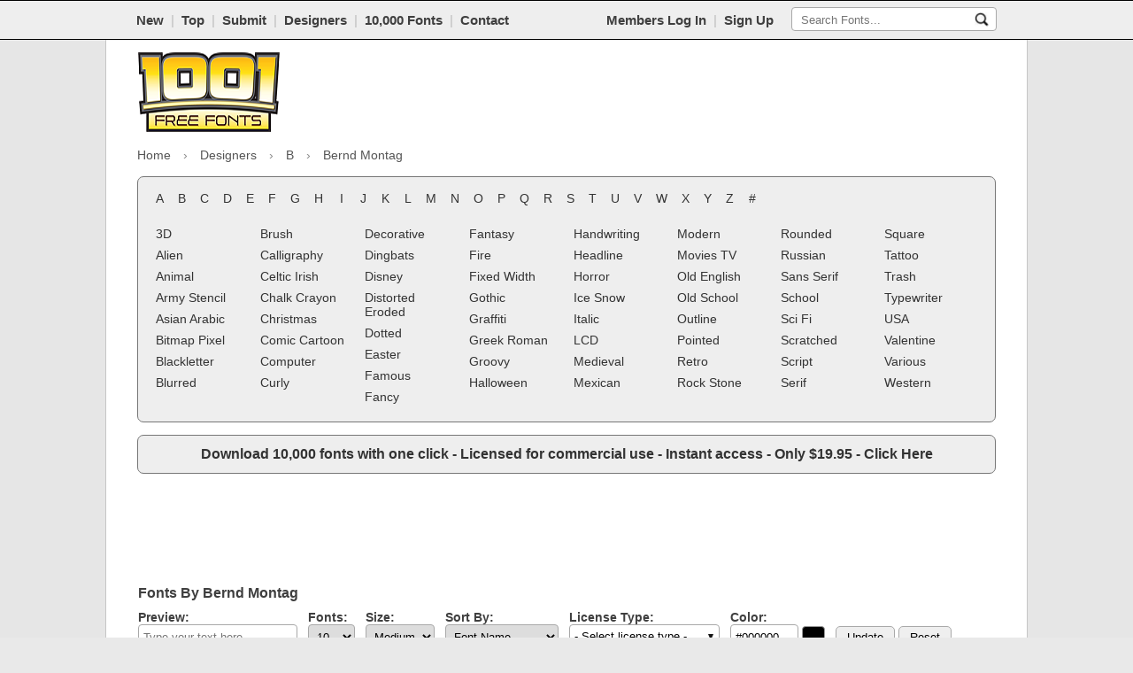

--- FILE ---
content_type: text/html; charset=UTF-8
request_url: https://www.1001freefonts.com/designer-bernd-montag-fontlisting.php
body_size: 7435
content:
<!DOCTYPE html>
<html lang="en">
<head>
    <link rel="preconnect" href="https://fonts.googleapis.com/css2?family=Roboto:ital,wght@0,100;0,400;0,700;1,100;1,400;1,700&display=hidden">
    <link rel="preconnect" href="https://www.1001freefonts.com/themes/blue/javascript/global-min.js?r=5">
    <link rel="preconnect" href="https://www.1001freefonts.com/themes/blue/styles/screen-min.css?r=93">
    <link rel="alternate" hreflang="en" href="https://www.1001freefonts.com/">
    <link rel="alternate" hreflang="es" href="https://www.1001freefonts.com/es/">
    <link rel="alternate" hreflang="fr" href="https://www.1001freefonts.com/fr/">
    <link rel="alternate" hreflang="de" href="https://www.1001freefonts.com/de/">
    <link rel="alternate" hreflang="pt" href="https://www.1001freefonts.com/pt/">
    <link rel="alternate" hreflang="it" href="https://www.1001freefonts.com/it/">
    <link rel="preconnect" href="https://a.pub.network/" crossorigin />
<link rel="preconnect" href="https://b.pub.network/" crossorigin />
<link rel="preconnect" href="https://c.pub.network/" crossorigin />
<link rel="preconnect" href="https://d.pub.network/" crossorigin />
<link rel="preconnect" href="https://c.amazon-adsystem.com" crossorigin />
<link rel="preconnect" href="https://s.amazon-adsystem.com" crossorigin />
<link rel="preconnect" href="https://btloader.com/" crossorigin />
<link rel="preconnect" href="https://api.btloader.com/" crossorigin />
    <meta charset="utf-8">
    <title>Fonts by Bernd Montag | 1001 Free Fonts</title>
    <meta name="description" content="Fonts by Bernd Montag. Download and install the following quality fonts designed and created by‎ Bernd Montag">
    <meta name="viewport" content="width=device-width, initial-scale=1.0">
    <meta name="google-site-verification" content="XrSKKdOsDi3FNT2bKC3X8c6_gLF0OPnyotXMHNSppps">
    <meta name="robots" content="index, follow">
    <meta name="twitter:site" content="@1001FreeFonts">
    <meta name="author" content="1001 Free Fonts">
    <meta property="og:title" content="Fonts by Bernd Montag | 1001 Free Fonts">
    <meta property="og:type" content="website">
    <meta property="og:url" content="https://www.1001freefonts.com/designer-bernd-montag-fontlisting.php">
    <meta property="og:image" content="https://www.1001freefonts.com/logo.png">
    <meta property="og:image:type" content="image/png">
    <meta property="og:image:width" content="512">
    <meta property="og:image:height" content="512">
    <meta property="og:image:alt" content="Free Fonts">
    <meta property="og:description" content="Fonts by Bernd Montag. Download and install the following quality fonts designed and created by‎ Bernd Montag">
    <meta property="og:site_name" content="1001 Free Fonts">
    <meta name="twitter:card" content="summary_large_image">
    <meta name="twitter:title" content="Fonts by Bernd Montag | 1001 Free Fonts">
    <meta name="twitter:description" content="Fonts by Bernd Montag. Download and install the following quality fonts designed and created by‎ Bernd Montag">
    <meta name="twitter:image" content="https://www.1001freefonts.com/logo.png">
    <meta name="twitter:site" content="@1001freefonts">
    <meta name="twitter:creator" content="@1001freefonts">
    <link rel="manifest" href="https://www.1001freefonts.com/manifest.json">
    <link rel="shortcut icon" type="image/x-icon" href="https://www.1001freefonts.com/themes/blue/images/favicon.ico">
    <link rel="alternate" href="https://www.1001freefonts.com/rss.php" title="Latest Fonts" type="application/rss+xml">
    <link rel="stylesheet" href="https://www.1001freefonts.com/themes/blue/styles/screen-min.css?r=93" type="text/css">
    <link rel="canonical" href="https://www.1001freefonts.com/designer-bernd-montag-fontlisting.php">
            <script type="application/ld+json">
        {
            "@context": "http://schema.org",
            "@type": "Organization",
            "url": "https://www.1001freefonts.com/",
            "logo": "https://www.1001freefonts.com/logo.png",
            "name": "1001 Free Fonts",
            "sameAs" : [
                "https://www.facebook.com/1001freefonts",
                "https://twitter.com/1001freefonts",
                "https://www.instagram.com/1001freefonts/"
            ],
            "potentialAction": {
                "@type": "SearchAction",
                "target": "https://www.1001freefonts.com/search.php?q={search_term}",
                "query-input": "required name=search_term"
            }
        }
    </script>
    <script data-cfasync="false" type="text/javascript">
  var freestar = freestar || {};
  freestar.queue = freestar.queue || [];
  freestar.config = freestar.config || {};
  freestar.config.enabled_slots = [];
  freestar.initCallback = function () { (freestar.config.enabled_slots.length === 0) ? freestar.initCallbackCalled = false : freestar.newAdSlots(freestar.config.enabled_slots) }
</script>
<script src="https://a.pub.network/1001freefonts-com/pubfig.min.js" data-cfasync="false" async></script>    <script async src="https://www.googletagmanager.com/gtag/js?id=G-NKM8B0RD9C"></script>
    <script>
        window.dataLayer = window.dataLayer || [];
        function gtag(){dataLayer.push(arguments);}
        gtag('js', new Date());

        gtag('config', 'G-NKM8B0RD9C');
    </script>
    <style>
        #pmLink {
            visibility: hidden;
            text-decoration: none;
            cursor: pointer;
            background: transparent;
            border: none;
        }

        #pmLink:hover {
            visibility: visible;
            color: grey;
        }
    </style>
    <style>
        html.wf-loading * {
            opacity: 0;
        }
    </style>
    <script>
        var licenceTypeSelectText = "Select license type";
    </script>
    <style>
        #pmLink {
            visibility: hidden;
            text-decoration: none;
            cursor: pointer;
            background: transparent;
            border: none;
        }

        #pmLink:hover {
            visibility: visible;
            color: grey;
        }
    </style>
    <style type="text/css">
        .donateButton .donateButtonElement a:before {
            content: "Donate To Designer";
        }
        .buyButton .buyCommercialElement a:before {
            content: "Buy Commercial License";
        }
        .downloadButton .downloadButtonElement a:before {
            content: "DOWNLOAD";
        }
        .previewLicenceTextCss.free_for_personal_use:before {
            content: "Free for Personal Use";
        }
        .previewLicenceTextCss.public_domain__gpl__ofl:before {
            content: "Public domain, GPL, OFL";
        }
        .previewLicenceTextCss.demo:before {
            content: "Demo";
        }
        .previewLicenceTextCss.free:before {
            content: "Free";
        }
        .previewLicenceTextCss.donationware:before {
            content: "Donationware";
        }
        .previewLicenceTextCss.unknown:before {
            content: "Unknown";
        }
        .previewLicenceTextCss.shareware:before {
            content: "Shareware";
        }
    </style>
</head>
<body>
<div class="toolbarContainer">
    <div class="toolbarInnerContainer">
        <!-- toolbar section -->
        <div class="mainNavBar">
            <div class="mainNavBarInner">
                <div class="navBarRightSearch responsiveCenter">
                                        <div class="navBarRightSearchWrapper responsiveMobileCenter">
                        <form method="GET" action="/search.php">
                            <input name="q" id="searchQuery" type="text" placeholder="Search Fonts..."/>
                            <input
                                    src="https://www.1001freefonts.com/themes/blue/images/icons/search.jpg"
                                    name="search"
                                    alt="search"
                                    type="image"
                                    aria-label="Search Fonts..."
                                    style="padding: 5px; background-color: transparent; border: none;"/>
                        </form>
                    </div>
                </div>
                <div class="membersNavLink">
                                            <a href="/members/">Members Log In</a>&nbsp;&nbsp;<span class="break">|</span>&nbsp;&nbsp;<a href="/members">Sign Up</a>
                                    </div>
                <div class="navBarLeftLinks">
                    <a href="/new-fonts.php">New</a>&nbsp;&nbsp;<span class="break">|</span>&nbsp;&nbsp;<a href="/top-fonts.php">Top</a>&nbsp;&nbsp;<span class="break">|</span>&nbsp;&nbsp;<a href="/submit-font.php">Submit</a>&nbsp;&nbsp;<span class="break">|</span>&nbsp;&nbsp;<a href="/designers.php">Designers</a>&nbsp;&nbsp;<span class="break">|</span>&nbsp;&nbsp;<a href="https://www.ultimatefontdownload.com/">10,000 Fonts</a>&nbsp;&nbsp;<span class="break">|</span>&nbsp;&nbsp;<a href="/contact.php">Contact</a>                </div>
                <div class="clear"><!-- --></div>
            </div>
            <div class="clear"><!-- --></div>
        </div>
        <div class="clear"><!-- --></div>
    </div>

    <select id="tinynav" class="tinynav" onChange="eval(document.getElementById('tinynav').options[document.getElementById('tinynav').selectedIndex].getAttribute('data-jsaction'));" aria-label="Main navigation">
        <option>- Navigation -</option>
        <option data-jsaction="window.location='/new-fonts.php';" >New</option>
        <option data-jsaction="window.location='/top-fonts.php';" >Top</option>
        <option data-jsaction="window.location='/submit-font.php';" >Submit</option>
        <option data-jsaction="window.location='https://www.ultimatefontdownload.com'">10,000 Fonts</option>
        <option data-jsaction="window.location='/links.php';" >Links</option>
        <option data-jsaction="window.location='/faq.php';" >FAQ</option>
        <option data-jsaction="window.location='/contact.php';" >Contact</option>
                    <option data-jsaction="window.location='/members';">Log In</option>
            <option data-jsaction="window.location='/members';">Sign Up</option>
            </select>

</div>
<div class="clear"><!-- --></div>
<!--<div id="fb-root"></div>
<script>(function(d, s, id) {
        var js, fjs = d.getElementsByTagName(s)[0];
        if (d.getElementById(id))
            return;
        js = d.createElement(s);
        js.id = id;
        js.src = "//connect.facebook.net/en_GB/all.js#xfbml=1";
        fjs.parentNode.insertBefore(js, fjs);
    }(document, 'script', 'facebook-jssdk'));</script>-->

<div class="bodyContainer">
    <div class="mainPageContainer">
        <div class="pageInnerContainer">
            <!-- header section -->
            <div class="headerBar">
                <!-- main logo mobile -->
                <div class="mainLogoMobile">
                    <a href="/">
                        <img src="https://www.1001freefonts.com/themes/blue/images/main_logo.png" width="160" height="90" alt="1001 Free Fonts" title="1001 Free Fonts"/>
                    </a>
                </div>

                                    <!-- header ads -->
                    <div class="mainHeaderAds" style="max-height: 110px; overflow:hidden;">
                        <div class="mainHeaderAds" style="overflow:hidden;">
                            <!-- Tag ID: 1001fonts_728x90_Top -->
<div align="center" data-freestar-ad="__320x50 __728x90" id="1001fonts_728x90_Top">
  <script data-cfasync="false" type="text/javascript">
    freestar.config.enabled_slots.push({ placementName: "1001fonts_728x90_Top", slotId: "1001fonts_728x90_Top" });
  </script>
</div>                        </div>
                                            </div>
                
                                                    
                <!-- main logo -->
                <div class="mainLogo ">
                    <a href="/">
                        <img src="https://www.1001freefonts.com/themes/blue/images/main_logo.png" width="160" height="90" alt="1001 Free Fonts" title="1001 Free Fonts"/>
                    </a>
                </div>

                                                    
                <div class="clear"><!-- --></div>
            </div>
            <div class="clear"><!-- --></div>
        </div>
    </div>
    <div class="clear"><!-- --></div>
    <div class="mainPageContainer">
        <div class="pageInnerContainer">

                <style>
        .breadcrumb-nav {
            font-size: 14px;
            margin-bottom: 12px;
        }
        .breadcrumb-nav ol {
            list-style: none;
            margin: 0;
            padding: 0;
            display: flex;
            flex-wrap: wrap;
        }
        .breadcrumb-nav li {
            display: flex;
            align-items: center;
        }
        .breadcrumb-nav li a {
            text-decoration: none;
            padding: 4px 6px;
        }
        .breadcrumb-nav li.first a {
            padding: 4px 6px 4px 0px;
        }
        .breadcrumb-nav li a:hover {
            text-decoration: underline;
        }
        .breadcrumb-nav li span {
            padding: 4px 6px;
            color: #555;
        }
        .breadcrumb-nav li.first span {
            padding: 4px 6px 4px 0px;
        }
        .breadcrumb-nav li.last span.no-link {
            padding: 4px 0px 4px 12px;
        }
        .breadcrumb-nav li.middle span.no-link {
            padding: 4px 12px 4px 12px;
        }
        .breadcrumb-nav li + li:before {
            content: "›";
            margin: 0 2px;
            color: #888;
        }
        @media (max-width: 1023px) {
            .breadcrumb-nav {
                text-align: center;
            }
            .breadcrumb-nav ol {
                margin: 0 auto;
                justify-content: center;
            }
        }
    </style>
    <nav class="breadcrumb-nav" aria-label="Breadcrumbs">
    <ol itemscope itemtype="https://schema.org/BreadcrumbList">
    <meta itemprop="name" content="Main Site Breadcrumbs (HTML)" />
    <li itemprop="itemListElement" itemscope itemtype="https://schema.org/ListItem" class="first"><a itemprop="item" href="https://www.1001freefonts.com/"><span itemprop="name">Home</span></a><meta itemprop="position" content="1" /></li><li itemprop="itemListElement" itemscope itemtype="https://schema.org/ListItem" class="middle"><a itemprop="item" href="https://www.1001freefonts.com/designers.php"><span itemprop="name">Designers</span></a><meta itemprop="position" content="2" /></li><li itemprop="itemListElement" itemscope itemtype="https://schema.org/ListItem" class="middle"><a itemprop="item" href="https://www.1001freefonts.com/bdesigners.php"><span itemprop="name">B</span></a><meta itemprop="position" content="3" /></li><li itemprop="itemListElement" itemscope itemtype="https://schema.org/ListItem" class="last"><span itemprop="name" class="no-link">Bernd Montag</span><meta itemprop="position" content="4" /></li>    </ol>
    </nav>
    
                        <!-- category section -->
            <div id="categoryBar" class="categoryBar" style="display:block; margin-bottom: 0px;">
                <div class="categoryBarInner">
                    <!-- letters -->
                    <div class="letterListing responsiveCenter">
                        <div class='letterLink' onClick="window.location='/afonts.php';"><a href='/afonts.php'>A</a></div><div class='letterLink' onClick="window.location='/bfonts.php';"><a href='/bfonts.php'>B</a></div><div class='letterLink' onClick="window.location='/cfonts.php';"><a href='/cfonts.php'>C</a></div><div class='letterLink' onClick="window.location='/dfonts.php';"><a href='/dfonts.php'>D</a></div><div class='letterLink' onClick="window.location='/efonts.php';"><a href='/efonts.php'>E</a></div><div class='letterLink' onClick="window.location='/ffonts.php';"><a href='/ffonts.php'>F</a></div><div class='letterLink' onClick="window.location='/gfonts.php';"><a href='/gfonts.php'>G</a></div><div class='letterLink' onClick="window.location='/hfonts.php';"><a href='/hfonts.php'>H</a></div><div class='letterLink' onClick="window.location='/ifonts.php';"><a href='/ifonts.php'>I</a></div><div class='letterLink' onClick="window.location='/jfonts.php';"><a href='/jfonts.php'>J</a></div><div class='letterLink' onClick="window.location='/kfonts.php';"><a href='/kfonts.php'>K</a></div><div class='letterLink' onClick="window.location='/lfonts.php';"><a href='/lfonts.php'>L</a></div><div class='letterLink' onClick="window.location='/mfonts.php';"><a href='/mfonts.php'>M</a></div><div class='letterLink' onClick="window.location='/nfonts.php';"><a href='/nfonts.php'>N</a></div><div class='letterLink' onClick="window.location='/ofonts.php';"><a href='/ofonts.php'>O</a></div><div class='letterLink' onClick="window.location='/pfonts.php';"><a href='/pfonts.php'>P</a></div><div class='letterLink' onClick="window.location='/qfonts.php';"><a href='/qfonts.php'>Q</a></div><div class='letterLink' onClick="window.location='/rfonts.php';"><a href='/rfonts.php'>R</a></div><div class='letterLink' onClick="window.location='/sfonts.php';"><a href='/sfonts.php'>S</a></div><div class='letterLink' onClick="window.location='/tfonts.php';"><a href='/tfonts.php'>T</a></div><div class='letterLink' onClick="window.location='/ufonts.php';"><a href='/ufonts.php'>U</a></div><div class='letterLink' onClick="window.location='/vfonts.php';"><a href='/vfonts.php'>V</a></div><div class='letterLink' onClick="window.location='/wfonts.php';"><a href='/wfonts.php'>W</a></div><div class='letterLink' onClick="window.location='/xfonts.php';"><a href='/xfonts.php'>X</a></div><div class='letterLink' onClick="window.location='/yfonts.php';"><a href='/yfonts.php'>Y</a></div><div class='letterLink' onClick="window.location='/zfonts.php';"><a href='/zfonts.php'>Z</a></div><div class='letterLink' onClick="window.location='/numfonts.php';"><a href='/numfonts.php'>#</a></div>                        <div class="clear"><!-- --></div>
                    </div>
                    <div class="clear"><!-- --></div>

                    <table class="categoryWrapper responsiveHide">
                        <tr>
                            <td>
                                <!-- categories -->
                                <table><tr><td style="width: 12.50%;"><div class='categoryLink'><a href='/3d-fonts.php'>3D</a></div><div class='categoryLink'><a href='/alien-fonts.php'>Alien</a></div><div class='categoryLink'><a href='/animal-fonts.php'>Animal</a></div><div class='categoryLink'><a href='/army-stencil-fonts.php'>Army Stencil</a></div><div class='categoryLink'><a href='/asian-arabic-fonts.php'>Asian Arabic</a></div><div class='categoryLink'><a href='/bitmap-pixel-fonts.php'>Bitmap Pixel</a></div><div class='categoryLink'><a href='/blackletter-fonts.php'>Blackletter</a></div><div class='categoryLink'><a href='/blurred-fonts.php'>Blurred</a></div></td><td style="width: 12.50%;"><div class='categoryLink'><a href='/brush-fonts.php'>Brush</a></div><div class='categoryLink'><a href='/calligraphy-fonts.php'>Calligraphy</a></div><div class='categoryLink'><a href='/celtic-irish-fonts.php'>Celtic Irish</a></div><div class='categoryLink'><a href='/chalk-crayon-fonts.php'>Chalk Crayon</a></div><div class='categoryLink'><a href='/christmas-fonts.php'>Christmas</a></div><div class='categoryLink'><a href='/comic-cartoon-fonts.php'>Comic Cartoon</a></div><div class='categoryLink'><a href='/computer-fonts.php'>Computer</a></div><div class='categoryLink'><a href='/curly-fonts.php'>Curly</a></div></td><td style="width: 12.50%;"><div class='categoryLink'><a href='/decorative-fonts.php'>Decorative</a></div><div class='categoryLink'><a href='/dingbats-fonts.php'>Dingbats</a></div><div class='categoryLink'><a href='/disney-fonts.php'>Disney</a></div><div class='categoryLink'><a href='/distorted-eroded-fonts.php'>Distorted Eroded</a></div><div class='categoryLink'><a href='/dotted-fonts.php'>Dotted</a></div><div class='categoryLink'><a href='/easter-fonts.php'>Easter</a></div><div class='categoryLink'><a href='/famous-fonts.php'>Famous</a></div><div class='categoryLink'><a href='/fancy-fonts.php'>Fancy</a></div></td><td style="width: 12.50%;"><div class='categoryLink'><a href='/fantasy-fonts.php'>Fantasy</a></div><div class='categoryLink'><a href='/fire-fonts.php'>Fire</a></div><div class='categoryLink'><a href='/fixed-width-fonts.php'>Fixed Width</a></div><div class='categoryLink'><a href='/gothic-fonts.php'>Gothic</a></div><div class='categoryLink'><a href='/graffiti-fonts.php'>Graffiti</a></div><div class='categoryLink'><a href='/greek-roman-fonts.php'>Greek Roman</a></div><div class='categoryLink'><a href='/groovy-fonts.php'>Groovy</a></div><div class='categoryLink'><a href='/halloween-fonts.php'>Halloween</a></div></td><td style="width: 12.50%;"><div class='categoryLink'><a href='/handwriting-fonts.php'>Handwriting</a></div><div class='categoryLink'><a href='/headline-fonts.php'>Headline</a></div><div class='categoryLink'><a href='/horror-fonts.php'>Horror</a></div><div class='categoryLink'><a href='/ice-snow-fonts.php'>Ice Snow</a></div><div class='categoryLink'><a href='/italic-fonts.php'>Italic</a></div><div class='categoryLink'><a href='/lcd-fonts.php'>LCD</a></div><div class='categoryLink'><a href='/medieval-fonts.php'>Medieval</a></div><div class='categoryLink'><a href='/mexican-fonts.php'>Mexican</a></div></td><td style="width: 12.50%;"><div class='categoryLink'><a href='/modern-fonts.php'>Modern</a></div><div class='categoryLink'><a href='/movies-tv-fonts.php'>Movies TV</a></div><div class='categoryLink'><a href='/old-english-fonts.php'>Old English</a></div><div class='categoryLink'><a href='/old-school-fonts.php'>Old School</a></div><div class='categoryLink'><a href='/outline-fonts.php'>Outline</a></div><div class='categoryLink'><a href='/pointed-fonts.php'>Pointed</a></div><div class='categoryLink'><a href='/retro-fonts.php'>Retro</a></div><div class='categoryLink'><a href='/rock-stone-fonts.php'>Rock Stone</a></div></td><td style="width: 12.50%;"><div class='categoryLink'><a href='/rounded-fonts.php'>Rounded</a></div><div class='categoryLink'><a href='/russian-fonts.php'>Russian</a></div><div class='categoryLink'><a href='/sans-serif-fonts.php'>Sans Serif</a></div><div class='categoryLink'><a href='/school-fonts.php'>School</a></div><div class='categoryLink'><a href='/sci-fi-fonts.php'>Sci Fi</a></div><div class='categoryLink'><a href='/scratched-fonts.php'>Scratched</a></div><div class='categoryLink'><a href='/script-fonts.php'>Script</a></div><div class='categoryLink'><a href='/serif-fonts.php'>Serif</a></div></td><td style="width: 12.50%;"><div class='categoryLink'><a href='/square-fonts.php'>Square</a></div><div class='categoryLink'><a href='/tattoo-fonts.php'>Tattoo</a></div><div class='categoryLink'><a href='/trash-fonts.php'>Trash</a></div><div class='categoryLink'><a href='/typewriter-fonts.php'>Typewriter</a></div><div class='categoryLink'><a href='/usa-fonts.php'>USA</a></div><div class='categoryLink'><a href='/valentine-fonts.php'>Valentine</a></div><div class='categoryLink'><a href='/various-fonts.php'>Various</a></div><div class='categoryLink'><a href='/western-fonts.php'>Western</a></div></td></tr></table>                                <div class="clear"><!-- --></div>
                            </td>
                        </tr>
                    </table>

                    <!-- responsive categories -->
                    <div class="responsiveCategories">
                        <div class='categoryLink'><a href='/3d-fonts.php'>3D</a></div><div class='categoryLink'><a href='/alien-fonts.php'>Alien</a></div><div class='categoryLink'><a href='/animal-fonts.php'>Animal</a></div><div class='categoryLink'><a href='/army-stencil-fonts.php'>Army Stencil</a></div><div class='categoryLink'><a href='/asian-arabic-fonts.php'>Asian Arabic</a></div><div class='categoryLink'><a href='/bitmap-pixel-fonts.php'>Bitmap Pixel</a></div><div class='categoryLink'><a href='/blackletter-fonts.php'>Blackletter</a></div><div class='categoryLink'><a href='/blurred-fonts.php'>Blurred</a></div><div class='categoryLink'><a href='/brush-fonts.php'>Brush</a></div><div class='categoryLink'><a href='/calligraphy-fonts.php'>Calligraphy</a></div><div class='categoryLink'><a href='/celtic-irish-fonts.php'>Celtic Irish</a></div><div class='categoryLink'><a href='/chalk-crayon-fonts.php'>Chalk Crayon</a></div><div class='categoryLink'><a href='/christmas-fonts.php'>Christmas</a></div><div class='categoryLink'><a href='/comic-cartoon-fonts.php'>Comic Cartoon</a></div><div class='categoryLink'><a href='/computer-fonts.php'>Computer</a></div><div class='categoryLink'><a href='/curly-fonts.php'>Curly</a></div><div class='categoryLink'><a href='/decorative-fonts.php'>Decorative</a></div><div class='categoryLink'><a href='/dingbats-fonts.php'>Dingbats</a></div><div class='categoryLink'><a href='/disney-fonts.php'>Disney</a></div><div class='categoryLink'><a href='/distorted-eroded-fonts.php'>Distorted Eroded</a></div><div class='categoryLink'><a href='/dotted-fonts.php'>Dotted</a></div><div class='categoryLink'><a href='/easter-fonts.php'>Easter</a></div><div class='categoryLink'><a href='/famous-fonts.php'>Famous</a></div><div class='categoryLink'><a href='/fancy-fonts.php'>Fancy</a></div><div class='categoryLink'><a href='/fantasy-fonts.php'>Fantasy</a></div><div class='categoryLink'><a href='/fire-fonts.php'>Fire</a></div><div class='categoryLink'><a href='/fixed-width-fonts.php'>Fixed Width</a></div><div class='categoryLink'><a href='/gothic-fonts.php'>Gothic</a></div><div class='categoryLink'><a href='/graffiti-fonts.php'>Graffiti</a></div><div class='categoryLink'><a href='/greek-roman-fonts.php'>Greek Roman</a></div><div class='categoryLink'><a href='/groovy-fonts.php'>Groovy</a></div><div class='categoryLink'><a href='/halloween-fonts.php'>Halloween</a></div><div class='categoryLink'><a href='/handwriting-fonts.php'>Handwriting</a></div><div class='categoryLink'><a href='/headline-fonts.php'>Headline</a></div><div class='categoryLink'><a href='/horror-fonts.php'>Horror</a></div><div class='categoryLink'><a href='/ice-snow-fonts.php'>Ice Snow</a></div><div class='categoryLink'><a href='/italic-fonts.php'>Italic</a></div><div class='categoryLink'><a href='/lcd-fonts.php'>LCD</a></div><div class='categoryLink'><a href='/medieval-fonts.php'>Medieval</a></div><div class='categoryLink'><a href='/mexican-fonts.php'>Mexican</a></div><div class='categoryLink'><a href='/modern-fonts.php'>Modern</a></div><div class='categoryLink'><a href='/movies-tv-fonts.php'>Movies TV</a></div><div class='categoryLink'><a href='/old-english-fonts.php'>Old English</a></div><div class='categoryLink'><a href='/old-school-fonts.php'>Old School</a></div><div class='categoryLink'><a href='/outline-fonts.php'>Outline</a></div><div class='categoryLink'><a href='/pointed-fonts.php'>Pointed</a></div><div class='categoryLink'><a href='/retro-fonts.php'>Retro</a></div><div class='categoryLink'><a href='/rock-stone-fonts.php'>Rock Stone</a></div><div class='categoryLink'><a href='/rounded-fonts.php'>Rounded</a></div><div class='categoryLink'><a href='/russian-fonts.php'>Russian</a></div><div class='categoryLink'><a href='/sans-serif-fonts.php'>Sans Serif</a></div><div class='categoryLink'><a href='/school-fonts.php'>School</a></div><div class='categoryLink'><a href='/sci-fi-fonts.php'>Sci Fi</a></div><div class='categoryLink'><a href='/scratched-fonts.php'>Scratched</a></div><div class='categoryLink'><a href='/script-fonts.php'>Script</a></div><div class='categoryLink'><a href='/serif-fonts.php'>Serif</a></div><div class='categoryLink'><a href='/square-fonts.php'>Square</a></div><div class='categoryLink'><a href='/tattoo-fonts.php'>Tattoo</a></div><div class='categoryLink'><a href='/trash-fonts.php'>Trash</a></div><div class='categoryLink'><a href='/typewriter-fonts.php'>Typewriter</a></div><div class='categoryLink'><a href='/usa-fonts.php'>USA</a></div><div class='categoryLink'><a href='/valentine-fonts.php'>Valentine</a></div><div class='categoryLink'><a href='/various-fonts.php'>Various</a></div><div class='categoryLink'><a href='/western-fonts.php'>Western</a></div>                    </div>
                    <div class="clear"><!-- --></div>

                </div>
            </div>
            <div class="clear"><!-- --></div>
            
                            <div class="categoryBarInner" style="margin-top: 14px;"><span style="font-weight: bold;"><font size="3"><div align="center"><a href="https://www.ultimatefontdownload.com/" target="_blank">Download 10,000 fonts with one click - Licensed for commercial use - Instant access - Only $19.95 - Click Here</a></div></font></span></div>            
            <div class="clear"><!-- --></div>
                                                <div class="topAd" style="text-align: center; margin-top: 14px;">
                        <div align="center"><table style="height: 90px;">
  <tr>
    <td><!-- Tag ID: 1001fonts_728x90_970x90_970x250_320x50_ATF -->
<div align="center" data-freestar-ad="__320x250 __970x90" id="1001fonts_728x90_970x90_970x250_320x50_ATF">
  <script data-cfasync="false" type="text/javascript">
    freestar.config.enabled_slots.push({ placementName: "1001fonts_728x90_970x90_970x250_320x50_ATF", slotId: "1001fonts_728x90_970x90_970x250_320x50_ATF" });
  </script>
</div></td>
  </tr>
</table></div>                    </div>
                                        <div class="clear"><!-- --></div>

            <!-- body section -->
            <div class="bodyBarWrapper">
                <div class="mainPageContainer">
                    <div class="mainPageContent">
                        <table class="mainLayoutTable">
                            <tr>
                                <td class="cell1">	<div class='genericPageTitle'>
		<div class='contentLeft'>
			<h1>
				Fonts By Bernd Montag
			</h1>
		</div>
		<div class='clear'><!-- --></div>
	</div><div class="sortFilterForm">
    <form method="POST" action="/designer-bernd-montag-fontlisting.php">
        <div class="elementWrapper">
            <label for="customPreviewText">
                Preview:
            </label>
            <input name="customPreviewText" id="customPreviewText" type="text" value="" placeholder="Type your text here"/>
        </div>
        <div class="elementWrapper">
            <label for="perPage">Fonts:</label>
            <select id="perPage" name="perPage">
                <option value="10" SELECTED>10</option><option value="20">20</option><option value="50">50</option><option value="100">100</option>            </select>
        </div>

        <div class="elementWrapper">
            <label for="customPreviewSize">
                Size:
            </label>
            <select name="customPreviewSize" id="customPreviewSize">
                <option value="80">Small</option><option value="100" SELECTED>Medium</option><option value="120">Large</option>            </select>
        </div>
        <div class="elementWrapper">
            <label for="order">Sort By:</label>
            <select id="order" name="order">
                <option value="atoz" SELECTED>Font Name</option>
                <option value="latest" >Newest</option>
                <option value="downloads" >Most Downloads</option>
            </select>
        </div>
        
                <div class="elementWrapper filterLicenseTypeWrapper" style="display: none;">
            <label for="filterLicenseType">License Type:</label>
            <select id="filterLicenseType" name="filterLicenseType[]" multiple="multiple">
                <option value="4">Demo</option><option value="3">Donationware</option><option value="2">Free</option><option value="1">Free for Personal Use</option><option value="6">Public domain, GPL, OFL</option><option value="7">Shareware</option>            </select>
        </div>

        <div class="elementWrapper">
            <label for="customPreviewTextColour">
                Color:
            </label>
            <div id="colorpicker301" class="colorpicker301"></div>
            <input name="customPreviewTextColour" value="#000000" type="text" id="customPreviewTextColour" size="7">
                <span id="span1" class='colourPickerBox' title="Click to choose a background colour." style="border:1px solid #999999; background-color:#000000; cursor:pointer;" onClick="javascript:showColorGrid3('customPreviewTextColour','span1');">&nbsp;&nbsp;&nbsp;&nbsp;</span>
        </div>
        <div class="elementWrapper">
            <input name="submitPreviewSettings" id="submitPreviewSettings" type="submit" value="Update"/>
            <input name="resetPreviewSettings" type="reset" value="Reset" onClick="window.location='/designer-bernd-montag-fontlisting.php?reset=1';"/>
        </div>
    </form>
</div>
<div class="headerPaging">	<div class='pagingWrapper'>
<div class='pagingLinkOff'>&lt;</div><div class='pagingLinkSelected' onClick="window.location='/designer-bernd-montag-fontlisting.php';"><a href='/designer-bernd-montag-fontlisting.php'>1</a></div><div class='pagingLinkOff pagingLinkLast'>&gt;</div>
	</div>
	<div class='pagingLabelWrapper'>
		<h2>Fonts by Bernd Montag - Page 1 of 1</h2>
	</div>
	<div class='clear'><!-- --></div></div><div class='pageMainContent'><ul class='fontListingList'><li><div class='fontPreviewWrapper'>
		<div class='fontPreviewHeader'>
			<div class='fontPreviewHeaderInner responsiveDisplay'>
				<div class='fontPreviewTitle responsiveMobileCenter'>
					<a href='/chantelli-antiqua.font'>Chantelli Antiqua</a>
- <span class="previewLicenceTextCss free"></span><br/>
				<div class='clear'><!-- --></div>
			</div>
				<div class='responsiveFontPreviewClear'></div>
				<div class='buttonsRight responsiveMobileCenter'>
				<div class='downloadButton downloadButtonMain'>
					<div class='downloadButtonElement fontDownloadButton' onClick="window.location='/d/10419/chantelli-antiqua.zip';" style='margin-top: 8px;'>
						<a href='/d/10419/chantelli-antiqua.zip' aria-label="Download Chantelli Antiqua Font"></a>
					</div>
				</div>
				</div>
				<div class='clear'><!-- --></div>
		</div>
				<div class='clear'><!-- --></div>
			<div class='fontPreviewHeaderInner responsiveHide'>
<div class='fontTopCategories'>
in :
<a href='/serif-fonts.php'>Serif</a>
</div>
				<div class='fontPreviewTitle'>
					<a href='/chantelli-antiqua.font'>Chantelli Antiqua</a>
					- 
					<a href='/designer-bernd-montag-fontlisting.php'>Bernd Montag</a>
				</div>
				<div class='clear'><!-- --></div>
			</div>
		</div>
		<div class='fontPreviewImageWrapperWrapper'>
		<div id='fontPreviewImageWrapper_10419' onClick='loadFontDetails("/chantelli-antiqua.font"); return false;' class='fontPreviewImageWrapper' style='background: url(https://www.1001freefonts.com/storage/preview_cache/10419/ee7094e5c5df1a45c118de1a785f2840.png) no-repeat left top; height: 102px;'>
 </div>
			<div class='rightSection'>
				<div class='previewLicenceText'>
<span class="previewLicenceTextCss free"></span><br/>
				<div class='downloadButton downloadButtonMain'>
					<div class='downloadButtonElement' onClick="window.location='/d/10419/chantelli-antiqua.zip';" style='margin-top: 8px;'>
						<a href='/d/10419/chantelli-antiqua.zip' aria-label="Download Chantelli Antiqua Font"></a>
					</div>
				</div>
				<div class='clear'><!-- --></div>
			</div>
		</div>
 </div>
 </div>
</li><li><div class='fontPreviewWrapper'>
		<div class='fontPreviewHeader'>
			<div class='fontPreviewHeaderInner responsiveDisplay'>
				<div class='fontPreviewTitle responsiveMobileCenter'>
					<a href='/majoris.font'>Majoris</a>
- <span class="previewLicenceTextCss free"></span><br/>
				<div class='clear'><!-- --></div>
			</div>
				<div class='responsiveFontPreviewClear'></div>
				<div class='buttonsRight responsiveMobileCenter'>
				<div class='downloadButton downloadButtonMain'>
					<div class='downloadButtonElement fontDownloadButton' onClick="window.location='/d/17727/majoris.zip';" style='margin-top: 8px;'>
						<a href='/d/17727/majoris.zip' aria-label="Download Majoris Font"></a>
					</div>
				</div>
				</div>
				<div class='clear'><!-- --></div>
		</div>
				<div class='clear'><!-- --></div>
			<div class='fontPreviewHeaderInner responsiveHide'>
<div class='fontTopCategories'>
in :
<a href='/sans-serif-fonts.php'>Sans Serif</a>
</div>
				<div class='fontPreviewTitle'>
					<a href='/majoris.font'>Majoris</a>
					- 
					<a href='/designer-bernd-montag-fontlisting.php'>Bernd Montag</a>
				</div>
				<div class='clear'><!-- --></div>
			</div>
		</div>
		<div class='fontPreviewImageWrapperWrapper'>
		<div id='fontPreviewImageWrapper_17727' onClick='loadFontDetails("/majoris.font"); return false;' class='fontPreviewImageWrapper' style='background: url(https://www.1001freefonts.com/storage/preview_cache/17727/cfdfd22e73ae56fed7561d1017ca399f.png) no-repeat left top; height: 102px;'>
 </div>
			<div class='rightSection'>
				<div class='previewLicenceText'>
<span class="previewLicenceTextCss free"></span><br/>
				<div class='downloadButton downloadButtonMain'>
					<div class='downloadButtonElement' onClick="window.location='/d/17727/majoris.zip';" style='margin-top: 8px;'>
						<a href='/d/17727/majoris.zip' aria-label="Download Majoris Font"></a>
					</div>
				</div>
				<div class='clear'><!-- --></div>
			</div>
		</div>
 </div>
 </div>
</li><li><div class='fontPreviewWrapper'>
		<div class='fontPreviewHeader'>
			<div class='fontPreviewHeaderInner responsiveDisplay'>
				<div class='fontPreviewTitle responsiveMobileCenter'>
					<a href='/sansation.font'>Sansation</a>
- <span class="previewLicenceTextCss free"></span><br/>
				<div class='clear'><!-- --></div>
			</div>
				<div class='responsiveFontPreviewClear'></div>
				<div class='buttonsRight responsiveMobileCenter'>
				<div class='downloadButton downloadButtonMain'>
					<div class='downloadButtonElement fontDownloadButton' onClick="window.location='/d/10420/sansation.zip';" style='margin-top: 8px;'>
						<a href='/d/10420/sansation.zip' aria-label="Download Sansation Font"></a>
					</div>
				</div>
				</div>
				<div class='clear'><!-- --></div>
		</div>
				<div class='clear'><!-- --></div>
			<div class='fontPreviewHeaderInner responsiveHide'>
<div class='fontTopCategories'>
in :
<a href='/sans-serif-fonts.php'>Sans Serif</a>
</div>
				<div class='fontPreviewTitle'>
					<a href='/sansation.font'>Sansation</a>
					- 
					<a href='/designer-bernd-montag-fontlisting.php'>Bernd Montag</a>
				</div>
				<div class='clear'><!-- --></div>
			</div>
		</div>
		<div class='fontPreviewImageWrapperWrapper'>
		<div id='fontPreviewImageWrapper_10420' onClick='loadFontDetails("/sansation.font"); return false;' class='fontPreviewImageWrapper' style='background: url(https://www.1001freefonts.com/storage/preview_cache/10420/2dc40bb2b584e8cbc9fa2518ebded544.png) no-repeat left top; height: 102px;'>
 </div>
			<div class='rightSection'>
				<div class='previewLicenceText'>
<span class="previewLicenceTextCss free"></span><br/>
				<div class='downloadButton downloadButtonMain'>
					<div class='downloadButtonElement' onClick="window.location='/d/10420/sansation.zip';" style='margin-top: 8px;'>
						<a href='/d/10420/sansation.zip' aria-label="Download Sansation Font"></a>
					</div>
				</div>
				<div class='clear'><!-- --></div>
			</div>
		</div>
 </div>
 </div>
</li></ul></div>	<div class='pagingWrapper'>
<div class='pagingLinkOff'>&lt;</div><div class='pagingLinkSelected' onClick="window.location='/designer-bernd-montag-fontlisting.php';"><a href='/designer-bernd-montag-fontlisting.php'>1</a></div><div class='pagingLinkOff pagingLinkLast'>&gt;</div>
	</div>
	<div class='pagingLabelWrapper'>
		<h2>Fonts by Bernd Montag - Page 1 of 1</h2>
	</div>
	<div class='clear'><!-- --></div>
</td>
    </tr>
</table>
<div class="clear"><!-- --></div>

    <div class="categoryBarInner" style="margin-top: 14px;"><span style="font-weight: bold;"><font size="3"><div align="center"><a href="https://www.ultimatefontdownload.com/" target="_blank">The Ultimate Font Download - Download 10,000 fonts licensed for commercial use - Instant access - Click Here</a></div></font></span></div>    <div class="clear"><!-- --></div>
					
</div>
</div>
</div>

<div class="clear"><!-- --></div>

</div>
</div>

<!-- footer ads -->
            <div class="footerPageAds">
            <!-- Tag ID: 1001fonts_728x90_970x90_970x250_320x50_BTF -->
<div align="center" data-freestar-ad="__320x50 __970x250" id="1001fonts_728x90_970x90_970x250_320x50_BTF">
  <script data-cfasync="false" type="text/javascript">
    freestar.config.enabled_slots.push({ placementName: "1001fonts_728x90_970x90_970x250_320x50_BTF", slotId: "1001fonts_728x90_970x90_970x250_320x50_BTF" });
  </script>
</div>        </div>
    
<div class="footer">
	 <a href="/privacy.php">Privacy Policy</a>&nbsp;&nbsp;|&nbsp;&nbsp;<a href="/alphabetic.php">Alphabetic</a>&nbsp;&nbsp;|&nbsp;&nbsp;<a href="/categories.php">Categories</a>&nbsp;&nbsp;|&nbsp;&nbsp;<a href="https://mfscripts.com" target="_blank">MFScripts</a>&nbsp;&nbsp;|&nbsp;&nbsp;<a href="https://yetishare.com" target="_blank">Yetishare</a>&nbsp;&nbsp;|&nbsp;&nbsp;<a href="https://www.fontriver.com" target="_blank">Font
        River</a>&nbsp;&nbsp;|&nbsp;&nbsp;<a href="https://www.thefreesite.com" target="_blank">The Free Site</a>&nbsp;&nbsp;|&nbsp;&nbsp;<a href="https://fonts.google.com/" target="_blank">Google Fonts</a><br/>
    <br/>

            <div class="headerMultiLanguageSwitcherWrapper">
            <div class="headerMultiLanguageSwitcher">
                <a href="https://www.1001freefonts.com/designer-bernd-montag-fontlisting.php" class="flagSelected"><img src="https://www.1001freefonts.com/themes/blue/images/flags/en.png" width="16" height="11" title="Switch site language to English (en)"/><span>English (en)</span>&nbsp;</a><a href="https://www.1001freefonts.com/es/designer-bernd-montag-fontlisting.php" class="flagNoneSelected"><img src="https://www.1001freefonts.com/themes/blue/images/flags/es.png" width="16" height="11" title="Switch site language to Español (es)"/><span>Español (es)</span>&nbsp;</a><a href="https://www.1001freefonts.com/fr/designer-bernd-montag-fontlisting.php" class="flagNoneSelected"><img src="https://www.1001freefonts.com/themes/blue/images/flags/fr.png" width="16" height="11" title="Switch site language to Français (fr)"/><span>Français (fr)</span>&nbsp;</a><a href="https://www.1001freefonts.com/de/designer-bernd-montag-fontlisting.php" class="flagNoneSelected"><img src="https://www.1001freefonts.com/themes/blue/images/flags/de.png" width="16" height="11" title="Switch site language to Deutsch (de)"/><span>Deutsch (de)</span>&nbsp;</a><a href="https://www.1001freefonts.com/pt/designer-bernd-montag-fontlisting.php" class="flagNoneSelected"><img src="https://www.1001freefonts.com/themes/blue/images/flags/pt.png" width="16" height="11" title="Switch site language to Português (pt)"/><span>Português (pt)</span>&nbsp;</a><a href="https://www.1001freefonts.com/it/designer-bernd-montag-fontlisting.php" class="flagNoneSelected"><img src="https://www.1001freefonts.com/themes/blue/images/flags/it.png" width="16" height="11" title="Switch site language to Italiano (it)"/><span>Italiano (it)</span>&nbsp;</a>            </div>
        </div><br/><br/>
            
    <span style="font-weight: bold;">
        <div class="socialButton">
            <a href="https://www.facebook.com/1001FreeFonts/" target="_blank">
                <img src="https://www.1001freefonts.com/themes/blue/images/icons/facebook.png" alt="Facebook"/>
            </a>
            
            <a href="https://x.com/1001freefonts" target="_blank">
                <img src="https://www.1001freefonts.com/themes/blue/images/icons/x.png" alt="Twitter"/>
            </a>
            
            <a href="https://www.instagram.com/1001freefonts/  " target="_blank">
                <img src="https://www.1001freefonts.com/themes/blue/images/icons/instagram.png" alt="Instagram"/>
            </a>
        </div><br/>

        Stats:</span>&nbsp;&nbsp;1739 visitors online<br/><button id="pmLink">Privacy Manager</button>
    </span>
    
            <br><br><br><br><br><br><br>
    </div>
</div></div>
<script src="https://www.1001freefonts.com/themes/blue/javascript/global-min.js?r=5"></script>
<script src="https://cdnjs.cloudflare.com/ajax/libs/jquery/3.5.1/jquery.min.js"></script>
<script src="https://www.1001freefonts.com/themes/blue/javascript/jquery.multi-select.min.js"></script>

<script type="application/ld+json">{"@context":"https://schema.org","@type":"BreadcrumbList","itemListElement":[{"@type":"ListItem","position":1,"name":"Home","item":"https://www.1001freefonts.com/"},{"@type":"ListItem","position":2,"name":"Designers","item":"https://www.1001freefonts.com/designers.php"},{"@type":"ListItem","position":3,"name":"B","item":"https://www.1001freefonts.com/bdesigners.php"},{"@type":"ListItem","position":4,"name":"Bernd Montag","item":"https://www.1001freefonts.com/designer-bernd-montag-fontlisting.php"}],"name":"Main Site Breadcrumbs (JSON)"}</script><script>(function(){function c(){var b=a.contentDocument||a.contentWindow.document;if(b){var d=b.createElement('script');d.innerHTML="window.__CF$cv$params={r:'9c35cbe9de315aae',t:'MTc2OTMyMzQwOA=='};var a=document.createElement('script');a.src='/cdn-cgi/challenge-platform/scripts/jsd/main.js';document.getElementsByTagName('head')[0].appendChild(a);";b.getElementsByTagName('head')[0].appendChild(d)}}if(document.body){var a=document.createElement('iframe');a.height=1;a.width=1;a.style.position='absolute';a.style.top=0;a.style.left=0;a.style.border='none';a.style.visibility='hidden';document.body.appendChild(a);if('loading'!==document.readyState)c();else if(window.addEventListener)document.addEventListener('DOMContentLoaded',c);else{var e=document.onreadystatechange||function(){};document.onreadystatechange=function(b){e(b);'loading'!==document.readyState&&(document.onreadystatechange=e,c())}}}})();</script></body>
</html>



--- FILE ---
content_type: text/plain;charset=UTF-8
request_url: https://c.pub.network/v2/c
body_size: -114
content:
91520a6e-6fba-4728-871e-462a66053ef5

--- FILE ---
content_type: text/plain;charset=UTF-8
request_url: https://c.pub.network/v2/c
body_size: -267
content:
1d4461ce-e072-4ded-86a1-db0d08ab1283